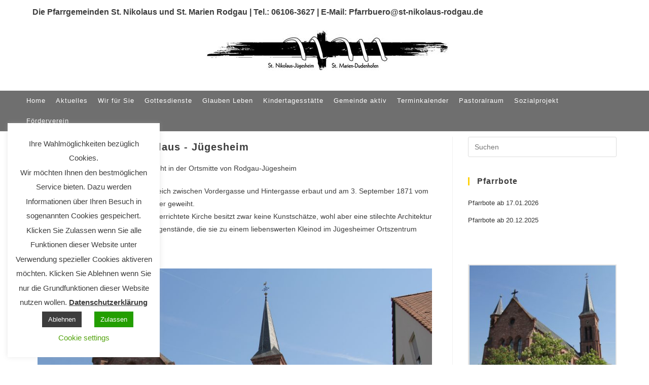

--- FILE ---
content_type: text/css
request_url: https://st-nikolaus-rodgau.de/wp-content/uploads/elementor/css/post-14.css?ver=1769358378
body_size: 1414
content:
.elementor-kit-14{--e-global-color-primary:#3D3D3D;--e-global-color-secondary:#3D3D3D;--e-global-color-text:#3D3D3D;--e-global-color-accent:#3D3D3D;--e-global-color-51c25058:#6EC1E4;--e-global-color-178b27fe:#54595F;--e-global-color-1893d732:#7A7A7A;--e-global-color-443a58ff:#61CE70;--e-global-color-5647d0bc:#4054B2;--e-global-color-519c3b63:#23A455;--e-global-color-e066211:#000;--e-global-color-2661726c:#FFF;--e-global-color-0352398:#F0BB08D4;--e-global-color-fc3a08a:#F0BB08D4;--e-global-typography-primary-font-family:"Roboto";--e-global-typography-primary-font-weight:600;--e-global-typography-secondary-font-family:"Roboto Slab";--e-global-typography-secondary-font-weight:400;--e-global-typography-text-font-family:"Roboto";--e-global-typography-text-font-weight:400;--e-global-typography-accent-font-family:"Roboto";--e-global-typography-accent-font-weight:500;}.elementor-section.elementor-section-boxed > .elementor-container{max-width:1140px;}.e-con{--container-max-width:1140px;}.elementor-widget:not(:last-child){margin-block-end:20px;}.elementor-element{--widgets-spacing:20px 20px;--widgets-spacing-row:20px;--widgets-spacing-column:20px;}{}h1.entry-title{display:var(--page-title-display);}@media(max-width:1024px){.elementor-section.elementor-section-boxed > .elementor-container{max-width:1024px;}.e-con{--container-max-width:1024px;}}@media(max-width:767px){.elementor-section.elementor-section-boxed > .elementor-container{max-width:767px;}.e-con{--container-max-width:767px;}}

--- FILE ---
content_type: text/css
request_url: https://st-nikolaus-rodgau.de/wp-content/uploads/elementor/css/post-453.css?ver=1769388504
body_size: 1806
content:
.elementor-widget-heading .elementor-heading-title{font-family:var( --e-global-typography-primary-font-family ), Sans-serif;font-weight:var( --e-global-typography-primary-font-weight );color:var( --e-global-color-primary );}.elementor-widget-text-editor{font-family:var( --e-global-typography-text-font-family ), Sans-serif;font-weight:var( --e-global-typography-text-font-weight );color:var( --e-global-color-text );}.elementor-widget-text-editor.elementor-drop-cap-view-stacked .elementor-drop-cap{background-color:var( --e-global-color-primary );}.elementor-widget-text-editor.elementor-drop-cap-view-framed .elementor-drop-cap, .elementor-widget-text-editor.elementor-drop-cap-view-default .elementor-drop-cap{color:var( --e-global-color-primary );border-color:var( --e-global-color-primary );}.elementor-widget-image .widget-image-caption{color:var( --e-global-color-text );font-family:var( --e-global-typography-text-font-family ), Sans-serif;font-weight:var( --e-global-typography-text-font-weight );}.elementor-453 .elementor-element.elementor-element-648b4dc{text-align:end;font-size:8px;}.elementor-widget-button .elementor-button{background-color:var( --e-global-color-accent );font-family:var( --e-global-typography-accent-font-family ), Sans-serif;font-weight:var( --e-global-typography-accent-font-weight );}.elementor-453 .elementor-element.elementor-element-d489e02 .elementor-button-content-wrapper{flex-direction:row;}.elementor-453 .elementor-element.elementor-element-05c8cd6 .elementor-button-content-wrapper{flex-direction:row;}.elementor-453 .elementor-element.elementor-element-799c870 .elementor-button-content-wrapper{flex-direction:row;}.elementor-453 .elementor-element.elementor-element-9168a78 .elementor-button-content-wrapper{flex-direction:row;}.elementor-453 .elementor-element.elementor-element-a12a1d7 .elementor-button-content-wrapper{flex-direction:row;}